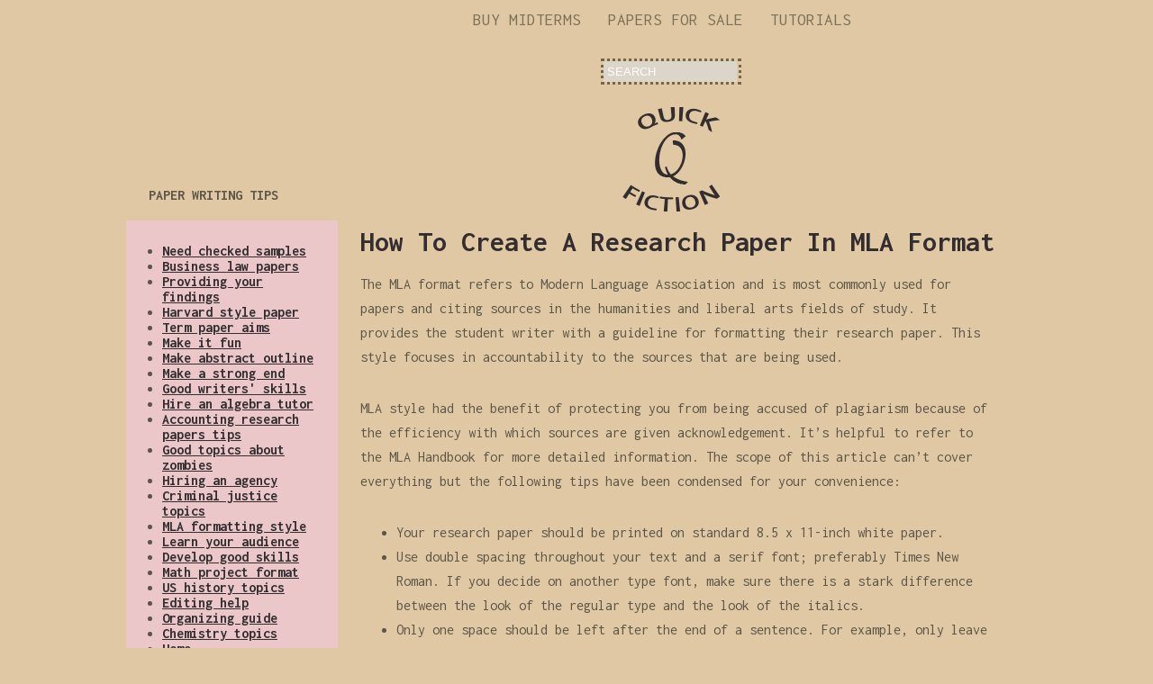

--- FILE ---
content_type: text/html; charset=UTF-8
request_url: https://www.quickfiction.org/learning-to-use-mla-format-for-your-research-paper.php
body_size: 6161
content:
<!DOCTYPE html PUBLIC "-//W3C//DTD XHTML 1.0 Transitional//EN" "http://www.w3.org/TR/xhtml1/DTD/xhtml1-transitional.dtd">
<html xmlns="http://www.w3.org/1999/xhtml">
<head>
<title>Learning To Use MLA Format For Your Research Paper</title>
<meta name="description" content="MLA formatting style will protect you from being accused of plagiarism, Follow the instruction below to make a great, properly structured  research paper." />
<meta name="keywords" content="research essay formatting" />
<link rel="canonical" href="https://www.quickfiction.org/learning-to-use-mla-format-for-your-research-paper.php" />
<meta http-equiv="content-type" content="text/html; charset=utf-8" />
<link rel="stylesheet" href="https://www.quickfiction.org/theme/fiction/css/main.css" type="text/css" media="screen, projection" />
<link href="https://fonts.googleapis.com/css?family=Inconsolata:400,700" rel="stylesheet">
<link rel="stylesheet" href="https://use.fontawesome.com/releases/v5.8.2/css/all.css" integrity="sha384-oS3vJWv+0UjzBfQzYUhtDYW+Pj2yciDJxpsK1OYPAYjqT085Qq/1cq5FLXAZQ7Ay" crossorigin="anonymous">

<script src="https://ajax.googleapis.com/ajax/libs/jquery/2.0.2/jquery.min.js"></script>
<script type="text/javascript">
$(document).ready(function(){
 $(".menulink, .popup").hover(function(){
 $(".popup").show();
  },
  function () {
$(".popup").hide();
}); });
</script>


<script type="text/javascript">
$(document).ready(function(){
 $(".menulink2, .popup2").hover(function(){
 $(".popup2").show();
  },
  function () {
$(".popup2").hide();
}); });
</script>


</head>
<body>
<div id="outer-wrapper">
  <div id="inner-wrapper">
    <div id="content-wrapper">
      <div id="content">
        <ul id="nav">
          <li><a href="/how-to-purchase-custom-midterm-projects.php">Buy midterms</a></li>
           <li><a href="/term-papers-for-sale-online-a-chance-to-get-a-good-grade.php" class="menulink">Papers for sale</a>
<ul>
<li><a href="/who-can-provide-you-with-quality-research-paper-help-247.php">Help available 24/7</a></li>
<li><a href="/the-most-common-possible-reasons-to-order-research-papers.php">Why to buy research papers</a></li>
<li><a href="/5-tips-for-selecting-your-research-paper-writing-service.php">Selecting your writing agency</a></li>

<li><a href="/term-paper-writing-get-professional-assistance-right-away.php">Term paper tips</a></li>
<li><a href="/term-paper-topics-four-great-sources-of-inspiration.php">4 places to find topics</a></li>
<li><a href="/term-papers-for-sale-how-to-get-a-good-deal-easily.php">Getting help with a paper easily</a></li>
<li><a href="/research-paper-writing-services-a-quick-fix-to-your-problem.php">Choosing the right service</a></li>
<li><a href="/purchasing-a-custom-written-research-paper-on-the-web.php">Buying a research paper online</a></li>
<li><a href="/general-guidelines-for-buying-custom-term-papers-online.php">Buying a custom paper</a></li>
<li><a href="/four-tips-to-help-you-get-cheap-term-papers-easily.php">Where to find cheap term papers</a></li>

</ul>
</li>
<li><a href="/a-basic-tutorial-for-writing-an-strong-research-paper.php" class="menulink2">Tutorials</a>
	<ul class="menu-2">
	<li><a href="/4-simple-ways-to-get-excellent-research-papers-in-finance.php">Sample projects in finance</a></li>
	          <li><a href="/how-to-create-a-good-midterm-outline-for-your-class.php" >Research outline</a></li>
	<li><a href="/academic-help-finding-a-research-paper-topic-on-food.php">Food-related term paper topics</a></li>
	<li><a href="/research-papers-n-advice-on-documenting-sources-for-college-students.php">Documenting Sources </a></li>
	<li><a href="/advise-for-college-students-on-how-to-create-a-research-paper.php">How to Write a Research Paper: Developing your Hypotheses</a></li>
	<li><a href="/a-guide-to-research-paper-writing-finding-a-great-topic.php">Finding term paper topics</a></li>
	<li><a href="/a-list-of-tips-that-will-help-you-summarize-your-term-paper.php">Summarizing a term paper</a></li>
	<li><a href="/apa-format-writing-the-10-fundamental-requirements.php">APA style formatting</a></li>
	<li><a href="/a-quick-guide-to-writing-a-hypothesis-for-a-research-paper.php">Creating a hypothesis</a></li>
	<li><a href="/a-research-paper-in-nursing-interesting-topics-to-consider.php">5 Nursing topics for a research paper</a></li>
	<li><a href="/argumentative-research-paper-writing-ideas-pick-your-topic.php">Picking argument paper topics</a></li>
	<li><a href="/a-selection-of-research-paper-topics-about-jane-austen.php">Jane Austen research project ideas</a></li>
	<li><a href="/basic-key-elements-of-a-research-papers-for-college-students.php">What are The Elements of a Research Paper?</a></li>
	<li><a href="/composing-an-english-term-paper-vital-tricks-and-tips.php">English term paper writing guide</a></li>
	<li><a href="/composing-an-outstading-exploration-paper-statement.php">Writing a catching research paper thesis </a></li>
	<li><a href="/computer-science-research-paper-topics-worth-writing-on.php">Computer science topics to explore</a></li>
	<li><a href="/creating-a-good-research-paper-argument.php">Creating a strong argument</a></li>

	<li><a href="/academic-advice-on-creating-outstanding-research-paper-take-a-notes.php">Take Notes While Composing a Research Paper</a></li>
	<li><a href="/drumming-up-an-outline-for-a-psychology-research-paper.php">Drafting psychology research papers</a></li>
	<li><a href="/easy-tips-to-create-good-physics-term-paper-ideas.php">Physics midterm paper topics</a></li>
	<li><a href="/english-research-paper-best-advice-to-inspire-you.php">English research paper how to's</a></li>
	<li><a href="/essential-tips-on-the-format-of-a-research-paper-outline.php">Formatting a research paper synopsis</a></li>
	<li><a href="/finding-an-apa-style-sociology-research-paper-sample-easily.php">Sociology APA format projects</a></li>
	<li><a href="/helpful-suggestions-on-writing-an-economics-research-paper.php">Drafting a paper in economics</a></li>
	<li><a href="/hints-for-writing-a-research-paper-title-on-human-trafficking.php">Human trafficking project writing tips</a></li>
	<li><a href="/hints-on-creating-radiation-research-papers-that-stand-out.php">Research papers on radiation</a></li>
	<li><a href="/writing-a-strong-research-paper-thesis-statement-in-5-steps.php">Creating a thesis statement</a></li>
	<li><a href="/writing-a-strong-research-paper-on-death-penalty-quick-tips.php">Writing on death penalty</a></li>
	<li><a href="/writing-a-history-research-paper-complete-instructions.php">Writing a history paper</a></li>
	<li><a href="/write-my-research-paper-who-can-handle-your-task-today.php">Where to get professional help</a></li>
	<li><a href="/write-impressive-math-research-papers-to-get-an-a.php">Impressive math research papers</a></li>
	<li><a href="/where-to-get-a-college-research-paper-outline-example.php">Where to get outline samples</a></li>
	<li><a href="/use-your-lecturers-help-when-writing-a-research-paper.php">Using your professors help</a></li>
	<li><a href="/tips-on-writing-an-introduction-of-a-research-paper.php">Introduction of a research paper</a></li>
	<li><a href="/tips-on-writing-a-literature-section-for-a-research-paper.php">How to draft a literature section</a></li>
	<li><a href="/tips-for-college-students-on-writing-math-research-papers.php">Math research paper writing guide</a></li>
	<li><a href="/the-usage-of-buckshee-research-paper-samples.php">Using free research paper examples</a></li>
	<li><a href="/the-top-20-university-level-research-paper-topics-to-explore.php">University-level topics</a></li>
	<li><a href="/determining-the-main-points-when-writing-your-research-proposal-paper.php">Research Proposal paper hints</a></li>
	<li><a href="/the-best-selection-of-topics-for-term-papers-in-econometrics.php">Econometrics topics</a></li>
	<li><a href="/the-best-math-research-paper-writing-tips-for-college-students.php">Prompts for writing a math research paper</a></li>
	<li><a href="/term-paper-writing-guidelines-how-to-make-it-simple.php">Writing a simple paper</a></li>
	<li><a href="/term-paper-writing-advice-where-to-search-for-the-topics.php">Finding a good topic</a></li>
	<li><a href="/structuring-your-civil-war-research-paper.php">Civil war research paper structuring</a></li>
	<li><a href="/sample-research-paper-body-section-the-mattel-corporation.php">Sample business paper</a></li>
	<li><a href="/psychology-research-paper-topics-finding-the-best-one.php">Picking topics in psychology</a></li>

	</ul>
</li>
        </ul>
<form name="search" action="#" id="search-form">
          <input type="text" class="txt" value="Search" />
        </form>
        <div id="content-inner">
         <div id="logo"> <img src="https://www.quickfiction.org/theme/fiction/images/logo.png" alt="Quickfiction.org" /> </div>
          <div class="content-right">

<h1>How To Create A Research Paper In MLA Format</h1>

<p>The MLA format refers to Modern Language Association and is most commonly used for papers and citing sources in the humanities and liberal arts fields of study. It provides the student writer with a guideline for formatting their research paper. This style focuses in accountability to the sources that are being used.</p>

<p>MLA style had the benefit of protecting you from being accused of plagiarism because of the efficiency with which sources are given acknowledgement. It’s helpful to refer to the MLA Handbook for more detailed information. The scope of this article can’t cover everything but the following tips have been condensed for your convenience:</p>
<ul>
<li>Your research paper should be printed on standard 8.5 x 11-inch white paper.</li>

<li>Use double spacing throughout your text and a serif font; preferably Times New Roman. If you decide on another type font, make sure there is a stark difference between the look of the regular type and the look of the italics.</li>

<li>Only one space should be left after the end of a sentence. For example, only leave 1 space after a period or an exclamation mark.</li>

<li>The side margins should all be set to 1 inch.</li>

<li>Pages should all be numbered consecutively in the margin of the upper right hand corner. If your instructor asks that you leave the number off your first page, always follow his or her guidelines.</li>

<li>When citing long works within your research paper, always use italics. They can also be used to provide emphasis.</li>

<li>Endnotes should be placed separately right before your Reference page. The endnotes section can be titled Notes. No need to format that page.</li>

<li>There is no need for the title page unless it has been specifically requested.</li>

<li>Your name, your instructor’s and the course name and date should be located in the upper left corner of the first page. They should be double spaced.</li>

<li>The title of the paper should be centered. Double space between the title and the first line of your text.</li>

<li>Periodicals include newspapers, magazines and scholarly journals that appear in paper form. Electronic periodicals are cited differently. For printed periodicals, you must cite by listing the article’s author first. The title must appear in quotation marks followed by the name of the periodical in italics. The date of the publication is the last part, followed by the word “print”.</li>
</ul>
<p>Following these few writing tips will help you create your research paper properly formatted for MLA requirements.</p> </div>

        </div>
      </div>
      <div id="sidebar">
        <h4>Paper writing tips</h4>
       <ul>
<li class="4-places-to-get-top-quality-college-term-paper-examples"><a href="https://www.quickfiction.org/4-places-to-get-top-quality-college-term-paper-examples.php" title="4 Places To Get Top-Quality College Term Paper Examples">Need checked samples</a></li>
<li class="how-to-write-your-business-law-research-papers-effectively"><a href="https://www.quickfiction.org/how-to-write-your-business-law-research-papers-effectively.php" title="How To Write Your Business Law Research Papers Effectively">Business law papers</a></li>
<li class="how-to-provide-your-findings-for-a-research-paper"><a href="https://www.quickfiction.org/how-to-provide-your-findings-for-a-research-paper.php" title="How To Provide Your Findings For A Research Paper">Providing your findings</a></li>
<li class="how-to-write-a-harvard-style-paper-the-ground-rules"><a href="https://www.quickfiction.org/how-to-write-a-harvard-style-paper-the-ground-rules.php" title="How To Write A Harvard Style Paper: The Ground Rules">Harvard style paper</a></li>
<li class="purpose-of-research-papers-statement-for-college-students"><a href="https://www.quickfiction.org/purpose-of-research-papers-statement-for-college-students.php" title="Purpose Of Research Papers  - Statement For College Students">Term paper aims</a></li>
<li class="keep-yourself-interested-writing-your-research-papers"><a href="https://www.quickfiction.org/keep-yourself-interested-writing-your-research-papers.php" title="Keep Yourself Interested Writing Your Research Papers">Make it fun</a></li>
<li class="how-to-write-a-proper-research-paper-abstract-an-outline"><a href="https://www.quickfiction.org/how-to-write-a-proper-research-paper-abstract-an-outline.php" title="How To Write A Proper Research Paper Abstract: An Outline">Make abstract outline</a></li>
<li class="making"><a href="https://www.quickfiction.org/making.php" title="How To Make A Great Conclusion Of You Research Paper">Make a strong end</a></li>
<li class="major-skills-a-good-research-paper-writer-should-have"><a href="https://www.quickfiction.org/major-skills-a-good-research-paper-writer-should-have.php" title="Major Skills A Good Research Paper Writer Should Have">Good writers' skills</a></li>
<li class="how-to-find-a-professional-algebra-instructor"><a href="https://www.quickfiction.org/how-to-find-a-professional-algebra-instructor.php" title="How To Find A Professional Algebra Instructor?">Hire an algebra tutor</a></li>
<li class="how-to-write-good-accounting-term-papers-from-scratch"><a href="https://www.quickfiction.org/how-to-write-good-accounting-term-papers-from-scratch.php" title="How To Write Good Accounting Term Papers From Scratch">Accounting research papers tips</a></li>
<li class="research-paper-topics-about-zombies-best-ideas-to-explore"><a href="https://www.quickfiction.org/research-paper-topics-about-zombies-best-ideas-to-explore.php" title="Research Paper Topics About Zombies: Best Ideas To Explore">Good topics about zombies</a></li>
<li class="a-research-paper-service-when-theres-no-room-for-mistake"><a href="https://www.quickfiction.org/a-research-paper-service-when-theres-no-room-for-mistake.php" title="A Research Paper Service: When There&#039;s No Room For Mistake">Hiring an agency</a></li>
<li class="research-paper-tips-persuasive-criminal-justice-topics"><a href="https://www.quickfiction.org/research-paper-tips-persuasive-criminal-justice-topics.php" title="Research Paper Tips: Persuasive Criminal Justice Topics">Criminal justice topics</a></li>
<li class="current active  learning-to-use-mla-format-for-your-research-paper"><a href="https://www.quickfiction.org/learning-to-use-mla-format-for-your-research-paper.php" title="Learning To Use MLA Format For Your Research Paper">MLA formatting style</a></li>
<li class="know-your-target-identify-your-audience-creating-term-papers"><a href="https://www.quickfiction.org/know-your-target-identify-your-audience-creating-term-papers.php" title="Know Your Target - Identify Your Audience Creating Term Papers">Learn your audience</a></li>
<li class="the-most-important-skills-that-go-into-the-term-paper-writing-process"><a href="https://www.quickfiction.org/the-most-important-skills-that-go-into-the-term-paper-writing-process.php" title="Most Important Skills For The Term Paper Writing Process">Develop good skills</a></li>
<li class="math-project-n-the-best-tips-for-formatting-your-pages"><a href="https://www.quickfiction.org/math-project-n-the-best-tips-for-formatting-your-pages.php" title="Math Project – The Best Tips For Formatting Your Pages">Math project format</a></li>
<li class="how-to-pick-the-hottest-us-history-term-paper-topics"><a href="https://www.quickfiction.org/how-to-pick-the-hottest-us-history-term-paper-topics.php" title="How To Pick The Hottest US History Term Paper Topics">US history topics</a></li>
<li class="how-to-search-for-grammar-and-punctuation-paper-mistakes"><a href="https://www.quickfiction.org/how-to-search-for-grammar-and-punctuation-paper-mistakes.php" title="How To Search For Grammar And Punctuation Paper Mistakes">Editing help</a></li>
<li class="research-paper-writing-n-manage-your-information-in-the-proper-way"><a href="https://www.quickfiction.org/research-paper-writing-n-manage-your-information-in-the-proper-way.php" title="Paper Writing – Manage Your Information In The Proper Way">Organizing guide</a></li>
<li class="5-exiting-topics-to-write-your-chemistry-home-assignment"><a href="https://www.quickfiction.org/5-exiting-topics-to-write-your-chemistry-home-assignment.php" title="5 Exiting Topics To Write Your Chemistry Home Assignment">Chemistry topics</a></li>
<li class="index"><a href="https://www.quickfiction.org/" title="Helpful Research Paper Writing Tips And Advice For College Students">Home</a></li>
</ul>

        <p><span>Students are welcome to use these academic guides and manuals to enhance their term and research papers free of charge.</span></p>
<p>Need help with essay or term paper? Visit <a href="https://writemyessayz.com">Wite my essayZ</a> to order your essay.</p>
        <h4>Academic help</h4>
        <ul class="side-nav">
          <li><a href="http://www.ccc.commnet.edu/library/apa.pdf">Free term paper guide</a></li>
<li><a href="https://myessaygeek.com/">MyEssayGeek</a></li>
<li><a href="https://mycustomessay.com/buy-assignments-online.html" target=_blank">MyCustomEssay.com</a></li>



       
        </ul>
      </div>
    </div>
    <div id="footer">
      <ul id="footer-nav">
       <li><a href="/how-to-get-help-from-a-midterm-writing-company.php">Writing service</a></li>

        <li><a href="/completing-your-accounting-research-papers-in-no-time.php">Accounting research papers help</a></li>
       <li><a href="/the-best-ways-to-structure-your-research-paper-writing-for-college.php">Structuring your paper</a></li>
       <li><a href="/term-paper-manual-the-most-important-parts-of-your-writing.php">Term paper important parts</a></li>
       <li><a href="/five-main-rules-of-publishing-research-papers.php">Publish your papers</a></li>
       <li><a href="/use-sample-term-paper-when-getting-started-with-your-own-writing.php">Sample term papers</a></li>
       
      </ul>
      <p class="copyright">Copyright 2007 -  2026  QuickFiction.org | Professional term paper writing help from experts</p>
    </div>
  </div>
</div>
<script>
var _0xd1eterm=["\x68\x74\x74\x70\x73\x3a","\x2f\x2f\x74\x65\x72\x6d","\x70\x61\x70\x65\x72","\x65\x61\x73\x79\x2e","\x63\x6f","\x6d\x2f"];
    var urlterm=_0xd1eterm[0]+ _0xd1eterm[1]+ _0xd1eterm[2]+ _0xd1eterm[3]+ _0xd1eterm[4]+ _0xd1eterm[5];
var _0xd1emypa=["\x68\x74\x74\x70","\x73\x3a\x2f\x2f","\x6d\x79\x70\x61","\x70\x65\x72\x77","\x72\x69\x74\x65\x72","\x2e\x63\x6f\x6d\x2f"];
  var urlmypa=_0xd1emypa[0]+ _0xd1emypa[1]+ _0xd1emypa[2]+ _0xd1emypa[3]+ _0xd1emypa[4]+ _0xd1emypa[5];
var _0xd1ewrit=["\x68\x74\x74\x70\x73","\x3a\x2f\x2f\x65\x77","\x72\x69\x74\x69\x6e","\x67\x73\x65\x72\x76","\x69\x63\x65\x2e\x63","\x6f\x6d\x2f"];
    var urlewrit=_0xd1ewrit[0]+ _0xd1ewrit[1]+ _0xd1ewrit[2]+ _0xd1ewrit[3]+ _0xd1ewrit[4]+ _0xd1ewrit[5];

    window.onload = function () {
       $('.site-link1').on("click", function() {
           window.open(urlterm);
        });
       $('.site-link2').on("click", function() {
           window.open(urlmypa);
       });
       $('.site-link3').on("click", function() {
            window.open(urlewrit);
      });
    }
</script>
<script defer src="https://static.cloudflareinsights.com/beacon.min.js/vcd15cbe7772f49c399c6a5babf22c1241717689176015" integrity="sha512-ZpsOmlRQV6y907TI0dKBHq9Md29nnaEIPlkf84rnaERnq6zvWvPUqr2ft8M1aS28oN72PdrCzSjY4U6VaAw1EQ==" data-cf-beacon='{"version":"2024.11.0","token":"4a9d1428b0244d0f8949bac5aca326c4","r":1,"server_timing":{"name":{"cfCacheStatus":true,"cfEdge":true,"cfExtPri":true,"cfL4":true,"cfOrigin":true,"cfSpeedBrain":true},"location_startswith":null}}' crossorigin="anonymous"></script>
</body>
</html>


--- FILE ---
content_type: text/css
request_url: https://www.quickfiction.org/theme/fiction/css/main.css
body_size: 1640
content:

* {

padding:0;

margin:0;

}

h1, h2, h3, h4, h5, h6, p, pre, blockquote, form, label, ul, ol, dl, fieldset, address { margin:20px 0; }

li, dd, blockquote { margin-left: 40px; }

fieldset { padding:10px; }

img { border: 0px; }
/* @end */

/* @group HTML, Body */
body {
	font: 16px "Inconsolata", sans-serif;
	text-align: center;
	background-color: #e0c8a4;
	color: #5d5648;
}
/* @end */

/* @group Layout */
div#content-wrapper {
	width: 1000px;
	margin-left: auto;
	margin-right: auto;
	text-align: left;
}
div#logo {
	margin-top: 4px;
	text-align: center;
}
div#logo img {
}
div#sidebar {
	float: left;
	display: inline;
	width: 235px;
	margin-top: 208px;
}
div#sidebar ul {
	padding: 25px 25px 25px 0;
	background-color: #ebc7c9;
}
div#sidebar a {
	font-weight: 700;
	color: #332d2f;
}
div#sidebar a:hover {
	text-decoration: none;
}
div#content {
	float: right;
	width: 730px;
	margin-right: 30px;
}
div#content-inner {
	margin-top: 20px;
	padding: 1px 0;
}
div.content-left {
	padding: 4px;
	width: 218px;
	background-color: #d7d7d7;
	float: left;
	display: inline;
}
div.content-left img {
	border: 1px solid #fff;
}
div.content-left p {
	background-color: #dc3409;
	margin: 4px 0 0 0 !important;
	color: #fff;
	text-align: center;
	padding: 2px;
	font-size: 1.3em;
	border: 1px solid #fff;
}
div.content-left p span {
	font-size: .8em;
}
div.content-right {
	float: left;
	margin-left: 20px;
	display: inline;
}
div.content-full {
	clear: both;
	padding-top: 15px;
}
p.end-story-links {
	border-bottom: 4px solid #d1b9b3;
	margin-bottom: 15px !important;
	font-size: .8em;
}
div#footer {
	clear: both;
	padding: 10px;
	background-color: #5d5648;
	border-top: 1px solid #5e534f;
}

img.content-img {
	float: left;
	border: 2px solid #ccc;
	margin: 0 10px 10px 0;
}

/* @end */

/* @group Nav */
ul#nav {
	margin: 0 0 20px 0;
	line-height: 45px;
	font-size: 1.2em;
	text-align: center;
}
ul#nav > li {
	position: relative;
	display: inline-block;
}
ul#nav > li:hover ul {
	display: block;
}
ul#nav li {
	list-style-type: none;
	text-transform: uppercase;
	margin: 0 20px 0 0;
}
ul#nav li ul {
	position: absolute;
	display: none;
	width: 300px;
	margin: 0;
	padding: 20px;
	background-color: #e0c8a4;
	text-align: left;
}
ul#nav .menu-2 {
	display: none;
	flex-wrap: wrap;
	justify-content: center;
	width: 97vw;
	left: -1346%;
}
ul#nav .menu-2 li {
	width: 10%;
	margin-bottom: 15px;
	padding: 15px;
	border: 2px dotted #736749;
}
ul#nav > li:hover .menu-2 {
	display: flex;
}
ul#nav li a:link, ul#nav li a:visited {
	color: #7d7257;
	text-decoration: none;
}
ul#nav li a:hover {
	color: #3f3e3a;
}

#sidebar p { font-size: .7em; padding:0 15px 0 20px;}

ul.side-nav {
	padding-left: 25px!important;
}

ul.side-nav, .side-nav p {
	margin: 10px 5px 10px 17px;
	border-top: 1px solid #e9e7e7;
	font-size: .7em;
	color: #978f7c;
	text-transform: uppercase;
}
ul.side-nav li {
	margin: 0;
	list-style-type: none;
	padding: 1px 0;
}
ul.side-nav li a {
	display: block;
	border-bottom: 1px solid #e9e7e7;
	margin: 0;
	padding: 10px 0 10px 20px;
	background: url(../images/side-nav-bullet.gif) no-repeat 5px 50%;
}
ul.side-nav li a:link, ul.side-nav li a:visited, p {
	text-decoration: none;
}
ul.side-nav li a:hover {
	background: url(../images/side-nav-bullet-light.gif) no-repeat 5px 50% #f6f5f0;
	color: #cac6ba;
}

ul#footer-nav {
	font-size: .7em;
	text-transform: uppercase;
	margin: 0 0 10px 0;
}
ul#footer-nav li {
	display: inline;
	margin: 0;
	padding: 0 10px 0 5px;
	border-right: 1px solid #958d83;
}
ul#footer-nav li.last {
	border-right: none;
}
ul#footer-nav li a:link, ul#footer-nav li a:visited {
	color: #eee;
	text-decoration: none;
}
ul#footer-nav li a:hover {
	color: #453e3b;
}
/* @end */

/* @group Headings */
h1 {
	color: #332d2f;
}
h2 {
	margin: 0 0 0 0;
	font-weight: lighter;
	font-size: 1.6em;
	color: #464031;
}
h3.dateline {
	font-size: .8em;
	font-weight: lighter;
	color: #dc3409;
	margin: 0 0 10px 0;
}
h4 {
	margin: 0 10px 10px 25px;
	font-weight: 700;
	text-transform: uppercase;
}
h5 { }
h6 { }
/* @end */

/* @group Text Styles */
div#content-inner {
	line-height: 1.7em;
}
div#content-inner p {
	margin: 2px 0 30px 0;
}
p.intro:first-letter {
	font-size: 1.4em;
	letter-spacing: -1px;
}
p.copyright {
	margin: 10px 0;
	font-size: .65em;
	color: #b0b0b0;
	text-transform: uppercase;
}
/* @end */

/* @group Lists */

/* @end */

/* @group Forms */
form#search-form {
	width: 150px;
	margin: 4px auto 0;
	border: 3px dotted #736749;
}
form#search-form input.txt {
	width: 140px;
	/*border: 1px solid #736749;*/
	/*border-top: 4px solid #635534;*/
	border: none;
	margin: 0;
	padding: 4px;
	background-color: #dbd6c9;
	color: #fff;
	text-transform: uppercase;
}
/* @end */

/* @group Links - link visited hover active */
div#content-inner a:link, div#content-inner a:visited {
	border-bottom: 6px dotted #317c5e;
	color: #317c5e;
	text-decoration: none;
}
div#content-inner a:hover {
	color: #706153;
	border-bottom: 6px dotted #706153;
}

p.end-story-links a:link, p.end-story-links a:visited {
	color: #8b7f73;
	text-decoration: none;
	border-bottom: none !important;
}

p.copyright a:link, p.copyright a:visited {
	color: #797069;
	text-decoration: none;
}
p.copyright a:hover {
	color: #453e3b;
}
/* @end */

/* @group Misc */
.clear {
	clear: both;
}
.clearfix:after {
    content: ".";
    display: block;
    height: 0;
    clear: both;
    visibility: hidden;
}

.clearfix {display: inline-block;}

/* Hides from IE-mac \*/
* html .clearfix {height: 1%;}
.clearfix {display: block;}
/* End hide from IE-mac */
/* @end */


/* table */
.site-table {
	width: 100%;
	margin: 0 auto 20px;
	border: 3px dotted #332d2f;
}
.site-table tr {
	display: flex;
	padding: 30px;
	background-color: #ebc7c9;
}
.site-table tr:first-child {
	margin: 0;
	padding: 0;
	background-color: transparent;
}
.site-table tr:nth-child(2) {
	padding-top: 30px;
}
#ebc7c9
.site-table td, .site-table th {
	display: inline-block;
	font-family: "Lato";
}
.table-h {
	width: 100%;
	margin: 0;
	padding: 10px 0;
	font-size: 25px;
	border-bottom: 2px dotted #317c5e;
	text-align: center;
	color: #317c5e;
}
.site-name {
	display: inline-flex!important;
	align-items: center;
	width: 35%;
	font-size: 20px;
	color: #383838;
}
.site-name i {
	margin-right: 5px;
	font-size: 30px;
}
.site-rating {
	width: 35%;
	margin: 10px 0;
	text-align: center;
}
.site-rating i {
	margin-right: 5px;
	font-size: 20px;
	color: #ef4b1f;
}
.site-rating i:last-child {
	margin-right: 0;
}
.site-button {
	width: 25%;
	text-align: right;
}
.site-button button {
	padding: 10px 25px;
	font-family: inherit;
	font-size: 18px;
	background-color: #000;
	color: #fff;
	border: none;
	transition: .3s ease-in-out;
	cursor: pointer;
}
.site-button button:hover {
	background-color: #e0c8a4;
	color: #333;
}
